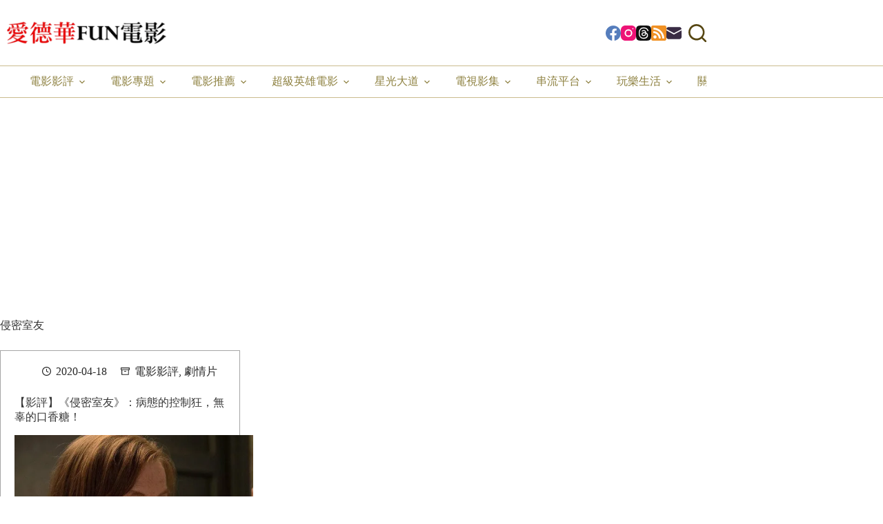

--- FILE ---
content_type: text/html; charset=utf-8
request_url: https://www.google.com/recaptcha/api2/aframe
body_size: 224
content:
<!DOCTYPE HTML><html><head><meta http-equiv="content-type" content="text/html; charset=UTF-8"></head><body><script nonce="09AS-Y9rW2k0u2bL6Q3TBQ">/** Anti-fraud and anti-abuse applications only. See google.com/recaptcha */ try{var clients={'sodar':'https://pagead2.googlesyndication.com/pagead/sodar?'};window.addEventListener("message",function(a){try{if(a.source===window.parent){var b=JSON.parse(a.data);var c=clients[b['id']];if(c){var d=document.createElement('img');d.src=c+b['params']+'&rc='+(localStorage.getItem("rc::a")?sessionStorage.getItem("rc::b"):"");window.document.body.appendChild(d);sessionStorage.setItem("rc::e",parseInt(sessionStorage.getItem("rc::e")||0)+1);localStorage.setItem("rc::h",'1768504488921');}}}catch(b){}});window.parent.postMessage("_grecaptcha_ready", "*");}catch(b){}</script></body></html>